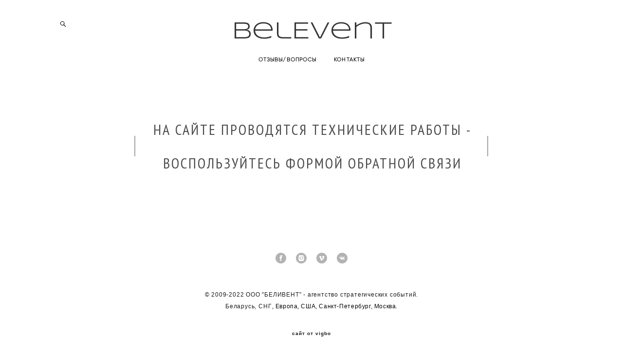

--- FILE ---
content_type: text/css
request_url: https://belevent.by/css/css_user.css?v=46.872
body_size: -43
content:
.cse .gsc-control-wrapper-cse,.gsc-control-wrapper-cse{width:65%!important;margin:0 auto}.cse input.gsc-input,input.gsc-input{border-width:0px!important}